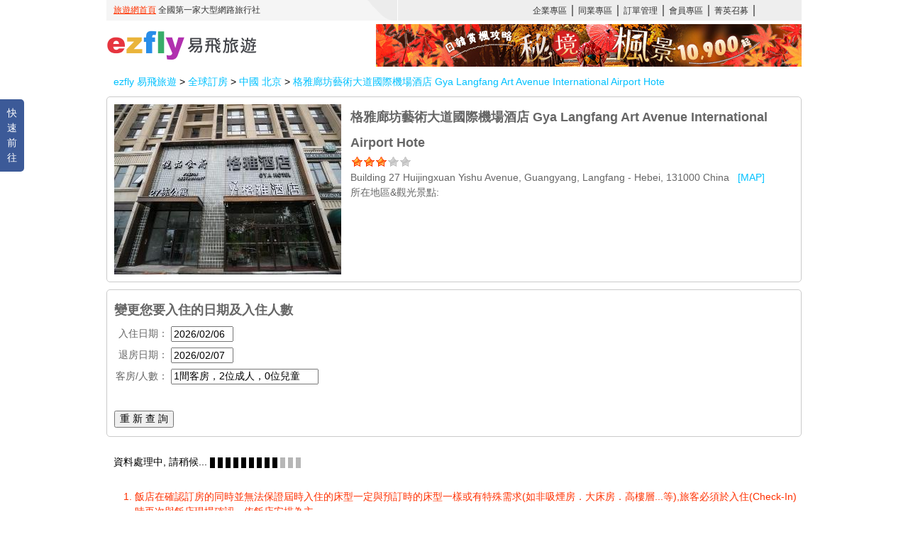

--- FILE ---
content_type: text/html; charset=utf-8
request_url: https://ea.ezfly.com/ProdWHTL2/Hotel/429780
body_size: 13338
content:
<!DOCTYPE html>

<html lang='zh_TW' prefix="og: http://ogp.me/ns#">
<head>
    <meta charset="utf-8"/>
    <meta name="viewport" content="width=device-width" />
    <title>格雅廊坊藝術大道國際機場酒店 Gya Langfang Art Avenue International Airport Hote - ezfly易飛旅遊</title>
    
    <meta name="description" content="提供您 格雅廊坊藝術大道國際機場酒店 Gya Langfang Art Avenue International Airport Hote 飯店住宿，即時房價房況查詢、飯店預訂，立即確認訂房結果。 ezfly易飛旅遊訂房中心"/>
    <meta name="keywords" content="格雅廊坊藝術大道國際機場酒店 Gya Langfang Art Avenue International Airport Hote, 北京, 飯店, 酒店, 訂房, 住宿"/>
    <meta name="ezfs" content=".35" />
    <meta property="og:title" content="格雅廊坊藝術大道國際機場酒店 Gya Langfang Art Avenue International Airport Hote"/>
    <meta property="og:description" content="提供您 格雅廊坊藝術大道國際機場酒店 Gya Langfang Art Avenue International Airport Hote 飯店住宿，即時房價房況查詢、飯店預訂，立即確認訂房結果。 ezfly易飛旅遊訂房中心"/>
    <meta property="og:type" content="website" />
    <meta property="og:url" content="https://ea.ezfly.com/ProdWHTL2/Hotel/429780"/>
    <meta property="og:image" content="https://photos.hotelbeds.com/giata/71/716531/716531a_hb_a_005.jpg"/>
    <meta property="og:site_name" content="ezfly易飛旅遊" />
    <link rel="canonical" href="https://ea.ezfly.com/ProdWHTL2/Hotel/429780" />

    
    <meta http-equiv="pragma" content="no-cache"/>
    <meta http-equiv="cache-control" content="no-cache"/>
    <meta http-equiv="expires" content="-1"/>
    <link rel="shortcut icon" href="https://img.ezfly.com/ims/I000/014/702.gif" />
    <link rel="alternate" hreflang="x" />

    <link href="/ProdWHTL2/css/jquery-ui/jquery-ui.min.css" rel="stylesheet" type="text/css" />    
    <link href="/ProdWHTL2/js/fancybox/jquery.fancybox.css" media="screen" rel="stylesheet" type="text/css" />   
    <link href="/ProdWHTL2/css/common.css" rel="stylesheet" type="text/css" />
    <link href="/ProdWHTL2/css/whtl.css?2016092601" rel="stylesheet" type="text/css" />

    <!--[if lte IE 9]>
        <link href="/ProdWHTL2/css/ie6_9.css" media="screen" rel="stylesheet" type="text/css" />
        <script src="//html5shim.googlecode.com/svn/trunk/html5.js"></script>
    <![endif]-->
        

    <script type="text/javascript" src="https://code.jquery.com/jquery-3.7.1.min.js" integrity="sha256-/JqT3SQfawRcv/BIHPThkBvs0OEvtFFmqPF/lYI/Cxo=" crossorigin="anonymous"></script>


    <script type="text/javascript">
        var _root_path = '/ProdWHTL2/';
    </script>

    <script type="text/javascript">
        (function (i, s, o, g, r, a, m) {
            i['GoogleAnalyticsObject'] = r; i[r] = i[r] || function () {
                (i[r].q = i[r].q || []).push(arguments)
            }, i[r].l = 1 * new Date(); a = s.createElement(o),
      m = s.getElementsByTagName(o)[0]; a.async = 1; a.src = g; m.parentNode.insertBefore(a, m)
        })(window, document, 'script', '//www.google-analytics.com/analytics.js', 'ga');
    </script>

    
    <link href="/ProdWHTL2/css/hotel.css?2022102701" rel="stylesheet" type="text/css" />
    <link href="/ProdWHTL2/js/jquery.qtip/jquery.qtip.min.css" rel="stylesheet" type="text/css" />
    <script type="application/ld+json">
    {
      "@context": "http://schema.org",
      "@type": "WebPage",
      "breadcrumb": {
		"@type": "BreadcrumbList",
		"itemListElement":[
          {
            "@type": "ListItem",
            "position": 1,
            "item":{
              "@id": "//www.ezfly.com.tw",
              "name": "首頁"
            }
          },
          {
            "@type": "ListItem",
            "position": 2,
            "item":{
              "@id": "//hotel.ezfly.com/whtl",
              "name": "國外訂房"
            }
          },
          {
            "@type": "ListItem",
            "position": 3,
            "item":{
              "@id": "//ea.ezfly.com/ProdWHTL2/Search/CN-BJS",
              "name": "中國 北京"
            }
          },
          {
            "@type": "ListItem",
            "position": 4,
            "item":{
              "@id": "https://ea.ezfly.com/ProdWHTL2/Hotel/429780",
              "name": "格雅廊坊藝術大道國際機場酒店 Gya Langfang Art Avenue International Airport Hote"
            }
          }
        ]
      },
      "mainEntity":{
        "@type": "Hotel",
        "name": "格雅廊坊藝術大道國際機場酒店 Gya Langfang Art Avenue International Airport Hote",
        "image": "https://photos.hotelbeds.com/giata/71/716531/716531a_hb_a_005.jpg",
        "branchCode": "429780",
        "address": "Building 27 Huijingxuan Yishu Avenue, Guangyang, Langfang - Hebei, 131000 China",
        "url": "https://ea.ezfly.com/ProdWHTL2/Hotel/429780"
      }
    }
    </script>


    <!-- Google Tag Manager -->
    <script>    
        (function (w, d, s, l, i) {
            w[l] = w[l] || [];
            w[l].push({ 'gtm.start': new Date().getTime(), event: 'gtm.js' });
            var f = d.getElementsByTagName(s)[0], j = d.createElement(s), dl = l != 'dataLayer' ? '&l=' + l : '';
            j.async = true;
            j.src = 'https://www.googletagmanager.com/gtm.js?id=' + i + dl; 
            f.parentNode.insertBefore(j, f);
        })(window, document, 'script', 'dataLayer', 'GTM-WVJCRC');</script>
    <!-- End Google Tag Manager -->

</head>
<body>   
<!-- Google Tag Manager (noscript) -->
<noscript><iframe src="https://www.googletagmanager.com/ns.html?id=GTM-WVJCRC" height="0" width="0" style="display:none;visibility:hidden"></iframe></noscript>
<!-- End Google Tag Manager (noscript) -->

    <div id="mst-header">
        <iframe src="https://www.ezfly.com/header.html" width="980" height="94" scrolling="no" frameborder="0"></iframe>
    </div>
    <div id="mst-content">
        
    <!-- 
    EZFLY / 
    -->
<div id="crumb">
    <a href="https://www.ezfly.com">ezfly 易飛旅遊</a> > <a href="https://hotel.ezfly.com/whtl">
        全球訂房</a> > <a href="/ProdWHTL2/Search/CN-BJS">
            中國 北京 </a>> <a href="/ProdWHTL2/Hotel/429780">
                格雅廊坊藝術大道國際機場酒店 Gya Langfang Art Avenue International Airport Hote </a>
</div>
<div id="side-panel">
    <div id="quick-nav">
        快速前往</div>
    <div id="nav-panel">
        <ul>
            <li data-tag="mst-header">飯店簡介</li>
            <li data-tag="search">客房選擇</li>
            <li data-tag="photos">飯店照片</li>
            <li data-tag="hotel-info">飯店介紹</li>
            <li data-tag="close">關閉選單</li>
        </ul>
    </div>
</div>
<div id="main" data-hotel="WHTL000429780" data-name="格雅廊坊藝術大道國際機場酒店 Gya Langfang Art Avenue International Airport Hote" data-sales="0" >
    <div id="main-photo">
        <img src="https://photos.hotelbeds.com/giata/71/716531/716531a_hb_a_005.jpg" alt="格雅廊坊藝術大道國際機場酒店 Gya Langfang Art Avenue International Airport Hote" onerror="this.onerror=null; this.src='https://img.ezfly.com/ims/I000/076/949.jpg';" /></div>
    <div id="intro">
        <h1>格雅廊坊藝術大道國際機場酒店 Gya Langfang Art Avenue International Airport Hote</h1>
        <div>
            <span class="star30"></span>
            <br />
            Building 27 Huijingxuan Yishu Avenue, Guangyang, Langfang - Hebei, 131000 China &nbsp; <a href="http://maps.google.com/maps?f=q&hl=zh-TW&geocode=&q=Building 27 Huijingxuan Yishu Avenue, Guangyang, Langfang - Hebei, 131000 China" target="_blank">
                [MAP]</a><br />
            所在地區&觀光景點:
            <div class="ellipsis">
            </div>
        </div>
    </div>
</div>
<div id="search" 
     data-room="2-0-0-0" 
     data-checkin="2026/02/06"
     data-duration="1"
     data-admin="">
    <div class="title">
        變更您要入住的日期及入住人數</div>
    <label>
        入住日期：</label>
    <input id="checkin" type="text" class="w80" readonly />
    
    <br />
    <label>
        退房日期：</label>
    <input id="checkout" type="text" class="w80" readonly />
    <br />
    <div>
        <label>
            客房/人數：</label>
        <input type="text" id="room-qtyinput" class="w200" value="" readonly />
    </div>
    <div id="popover-roomqty" class="hide" tabindex="0" style="outline: 0;">
        <div class="pop-content">
            <div class="float_left w230" style="margin-bottom: 20px;">
                <label>
                    客房數量：</label>
                <select id="room-qty" class="w100">
                        <option value="1">1 間 客房</option>
                        <option value="2">2 間 客房</option>
                        <option value="3">3 間 客房</option>
                        <option value="4">4 間 客房</option>
                </select>
            </div>
            <div id="search-room" class="clear">
            </div>
            <div style="text-align: center;">
                <button id="btnRoomQty" class='wh-btn'>
                    <span>完成</span><br />
                    <span id="RoomQtyCount"></span>
                </button>
            </div>
        </div>
    </div>
    <br />
    <button id="SearchRoom">
        重 新 查 詢
    </button>
</div>
<div id="loading">
    資料處理中, 請稍候...
    <img src="/ProdWHTL2/images/ajax-loader.gif" /></div>
<div id="rooms">
</div>
<div class="warn mb10">
    <ol>
        <li>飯店在確認訂房的同時並無法保證屆時入住的床型一定與預訂時的床型一樣或有特殊需求(如非吸煙房．大床房．高樓層...等),旅客必須於入住(Check-In)時再次與飯店現場確認，依飯店安排為主。</li>
        <li>本公司網站上圖片為飯店提供參考圖,如有變動恕不另行通知,以飯店(民宿)實際狀況為主.</li>
        <li>訂購韓國飯店，入住代表人需為19歲以上。</li>
    </ol>
</div>
    <div id="photos">
            <div class="photo">
                <img src="https://photos.hotelbeds.com/giata/71/716531/716531a_hb_a_005.jpg"/><br /></div>
            <div class="photo">
                <img src="https://photos.hotelbeds.com/giata/71/716531/716531a_hb_a_005.jpg" alt="整體概覽"/><br />整體概覽</div>
            <div class="photo">
                <img src="https://photos.hotelbeds.com/giata/71/716531/716531a_hb_a_001.jpg" alt="整體概覽"/><br />整體概覽</div>
            <div class="photo">
                <img src="https://photos.hotelbeds.com/giata/71/716531/716531a_hb_a_002.jpg" alt="整體概覽"/><br />整體概覽</div>
            <div class="photo">
                <img src="https://photos.hotelbeds.com/giata/71/716531/716531a_hb_a_003.jpg" alt="整體概覽"/><br />整體概覽</div>
            <div class="photo">
                <img src="https://photos.hotelbeds.com/giata/71/716531/716531a_hb_a_004.jpg" alt="整體概覽"/><br />整體概覽</div>
    </div>
<div id="hotel-info">
    <div class="title">
        飯店詳情說明</div>
    該酒店，精緻巧妙，坐落於Guangyang。<br/>飯店類型:3星酒店
</div>
<div id="reservation">
    <span id="resv-note">&nbsp;</span>
    <button id="resv-btn">
        訂 房 >>
    </button>
</div>

    </div>        
    <div id="mst-footer" style="clear:both;">
        <iframe src="https://www.ezfly.com/footer-event.html" width="980" height="294" scrolling="no" frameborder="0"></iframe>
    </div>

<script src="https://code.jquery.com/ui/1.13.1/jquery-ui.min.js" integrity="sha256-eTyxS0rkjpLEo16uXTS0uVCS4815lc40K2iVpWDvdSY=" crossorigin="anonymous"></script>

<script type="text/javascript" src="/ProdWHTL2/js/common.js"></script>
<script type="text/javascript" src="/ProdWHTL2/js/datepicker-zh-TW.js"></script>
<script type="text/javascript" src="/ProdWHTL2/js/fancybox/jquery.fancybox.pack.js"></script>


    <script type="text/javascript" src="/ProdWHTL2/js/jquery.cookie.js"></script>
    <script type="text/javascript" src="/ProdWHTL2/js/jquery.dotdotdot.min.js"></script>
    <script type="text/javascript" src="/ProdWHTL2/js/jquery.qtip/jquery.qtip.min.js"></script>
    <script type="text/javascript">
        var checkin_init = "+2d";
    </script>
    <script type="text/javascript" src="/ProdWHTL2/js/visited.js"></script>
    <script type="text/javascript" src="/ProdWHTL2/js/hotel.js?t=2023101601"></script>
    <script type="text/javascript">
        $(function () {
            saveVisited("429780", "格雅廊坊藝術大道國際機場酒店 Gya Langfang Art Avenue International Airport Hote", "3", "https://photos.hotelbeds.com/giata/71/716531/716531a_hb_a_005.jpg");
        });
    </script>
    <script type="text/javascript" src="https://ea.ezfly.com/banner/channel.js"></script>


</body>
</html>


--- FILE ---
content_type: text/html
request_url: https://www.ezfly.com/footer-event.html
body_size: 2266
content:
<html>

<head>

  <meta http-equiv="Content-Type" content="text/html; charset=UTF-8">
  <link href="//www.ezfly.com/css/site.css" rel="stylesheet" type="text/css">
  <link href="https://fonts.googleapis.com/icon?family=Material+Icons" rel="stylesheet" type="text/css" />
  <title>footer</title>
  <style>
    .iframe-footer-wrap {
      font-size: 12px;
      color: #666;
      border-top: 1px solid #e0e0e0;
      font-family: "Roboto", "Noto Sans TC", "微軟正黑體", "Microsoft JhengHei", "文泉驛正黑", "WenQuanYi Zen Hei", "儷黑 Pro", "LiHei Pro", sans-serif;
    }

    .iframe-footer-wrap a {
      color: inherit;
      text-decoration: none;
    }

    .iframe-footer-wrap i {
      font-size: 14px;
      vertical-align: middle;
    }

    .iframe-footer-wrap td {
      padding: 4px 8px;
      vertical-align: top;
    }

    .iframe-footer-wrap dl {
      margin: 0;
    }

    .iframe-footer-wrap dt {
      padding-bottom: 1px;
      font-weight: bold;
      color: #212121;
    }

    .iframe-footer-wrap dd {
      /* padding-bottom: 1px; */
      margin-left: 0;
    }

    .iframe-footer-wrap dd+dt {
      margin-top: 4px;
    }

    .iframe-footer-copyright {
      padding: 8px !important;
      text-align: center;
      border-top: 1px solid #e0e0e0;
    }
  </style>
</head>

<body style="background-color: #fff; margin: 0; padding: 0;">
  <table width="100%" class="iframe-footer-wrap">
    <tr>
      <td width="22%">
        <a href="https://www.ezfly.com/" target="_blank">
          <img style="display: block; width: 158px; height: auto; margin-bottom: .5em;"
            src="https://www.ezfly.com/assets/images/ezfly-logo-travel.svg">
        </a>
        <dl>
          <dt>易飛網國際旅行社股份有限公司</dt>
          <dd>綜合旅行社‧交觀綜字第 2149 號</dd>
          <dd>旅行社品保協會品保字第北 1997 號</dd>
          <dd>代表人：周昀生　　聯絡人：郭晶</dd>
          <dt style="margin-bottom: 8px;">商店憑證</dt>
          <dd>
            <a href="http://www.travel.org.tw/consumer2.aspx?item_id=4&class_db_id=46&t=1&c=%E6%98%93%E9%A3%9B%E7%B6%B2#"
              target="_blank">
              <img src="https://www.ezfly.com/assets/images/tqaa.png" style="height: 36px;"></a>&nbsp;
            <a href="https://ssl2.twca.com.tw/NCWebSSL/cert.htm?sn=95584992868777638664388838805374994095&v=1"
              target="_blank">
              <img src="https://www.ezfly.com/assets/images/twca.png" style="height: 36px;"></a>&nbsp;
            <a href="http://www.tata.org.tw/news/index.jsp" target="_blank">
              <img src="https://www.ezfly.com/assets/images/tata.png" style="height: 36px;"></a>
          </dd>
        </dl>
      </td>
      <td width="25%">
        <dl>
          <dt>總公司 營業時間</dt>
          <dd>平日 AM 09:00~ PM 20:00</dd>
          <dd>假日 AM 09:00~ PM 18:00(全年無休)</dd>

          <dt>分公司 營業時間</dt>
          <dd>平日 AM 09:00~ PM 18:00</dd>
          <dt>台北總公司</dt>
          <dd>台北市中正區衡陽路 51 號 2樓之 1</dd>
          <dd><a href="tel:+886-2-7725-0800">(02) 7725-0800</a></dd>
          <dd>國外旅遊「轉4」│ 國外機票/票券「轉5」</dd>
          <dd>國內旅遊「轉6」│ 旅遊同業「轉7」</dd>

          <dt>北桃園分公司</dt>
          <dd>桃園市桃園區新埔六街57號(桃園藝文特區)</dd>
          <dd><a href="tel:+886-3-360-6152">(03) 360-6152</a></dd>




        </dl>
      </td>
      <td width="23%">
        <dl>
          <dt>桃園分公司</dt>
          <dd>桃園市中壢區中豐路289號B1</dd>
          <dd>(桃園捷運 A22站 一號出口)</dd>
          <dd><a href="tel:+886-3-426-1399">(03) 426-1399</a></dd>

          <dt>台中分公司</dt>
          <dd>台中市北區文心路四段 198-3 號</dd>
          <dd>客服 <a href="tel:+886-4-2296-7788">(04) 2296-7788</a></dd>
          <dd>旅遊同業 <a href="tel:+886-4-3704-7721">(04) 3704-7721</a> </dd>

          <dt>高雄分公司</dt>
          <dd>高雄市前鎮區中山二路91號17樓之6</dd>
          <dd><a href="tel:+886-7-331-3389">(07) 331-3389</a></dd>

          <dt>金門分公司</dt>
          <dd>金門縣金湖鎮尚義機場2號</dd>
          <dd><a href="tel:+886-82-372-121">(082) 372-121</a></dd>


        </dl>

      </td>
      <td width="30%">
        <dl>


          <dt>越捷航空總代理</dt>
          <dd>台北｜(02) 7726-0088｜平日 09:00–19:00</dd>
          <dd>台中｜(04) 2296-7053｜平日 09:00–18:00</dd>
          <dd>高雄｜(07) 536-0220｜平日 09:00–18:00</dd>

          <dt>關於我們</dt>
          <dd>
            <a href="https://www.ezfly.com/info/" target="_blank" style="display: inline-block;">關於易飛網</a>&nbsp;&nbsp;
            <a href="https://www.ezfly.com/info/investors/boardofdirectors.html" target="_blank"
              style="display: inline-block;">公司治理專區</a>&nbsp;&nbsp;
            <a href="https://www.ezfly.com/info/stakeholder/index.html" target="_blank"
              style="display: inline-block;">利害關係人</a>&nbsp;&nbsp;
            <a href="https://www.ezfly.com/info/csr.html" target="_blank"
              style="display: inline-block;">企業社會責任專區</a>&nbsp;&nbsp;
            <a href="https://www.ezfly.com/info/security.html" target="_blank" style="display: inline-block;">交易安全</a>
          </dd>

          <dt>相關服務</dt>
          <dd>
            <a href="https://www.ezfly.com/contact/" target="_blank" style="display: inline-block;"><i
                class="material-icons">phone</i> 客服資訊</a>&nbsp;&nbsp;
            <a href="mailto:ezflyservice@ezfly.com" style="display: inline-block;"><i class="material-icons">email</i>
              意見信箱</a>&nbsp;&nbsp;
            <a href="mailto:VJGSA01@ezfly.com" style="display: inline-block;"><i class="material-icons">email</i>
              越捷航空服務信箱</a>
          </dd>
        </dl>
      </td>
    </tr>
    <tr>
      <td colspan="4" class="iframe-footer-copyright">
        Copyright © 2025 ezfly International Travel Agent Co., Ltd. All Rights Reserved
      </td>
    </tr>
  </table>

</body>

</html>

--- FILE ---
content_type: application/javascript
request_url: https://ea.ezfly.com/banner/channel.js
body_size: 2041
content:
var _ezflyChannel = {
    executed: false,
    setChannel: function () {       
        let _this = this;
        if (_this.executed)
            return;
        
        let Cid = _this.getParam("cid");

        if (Cid === "")
            return;

        let url = "https://ea.ezfly.com/banner/api/channel/" + Cid;

        let _params = [];

        let tag = _this.getParam('tag');
        let tag1 = _this.getParam('tag1');
        let tag2 = _this.getParam('tag2');
        let tag3 = _this.getParam('tag3');

        if (tag.trim().length > 0)
            _params.push("tag=" + tag);
        if (tag1.trim().length > 0)
            _params.push("tag1=" + tag1);
        if (tag2.trim().length > 0)
            _params.push("tag2=" + tag2);
        if (tag3.trim().length > 0)
            _params.push("tag3=" + tag3);

        if (_params.length > 0)
            url += "?" + _params.join("&");
        
        $.ajax({
            url: url,
            success: function (result) {                
                if (result.Success) {
                    _this.setCookie("ezf_channel", result.Data, 8);
                }
            },            
            dataType: "json"
        });
        this.executed = true;
    },
    getParam: function (name) {
        name = name.replace(/[\[]/, '\\[').replace(/[\]]/, '\\]');
        var regex = new RegExp('[\\?&]' + name + '=([^&#]*)', 'i');
        var results = regex.exec(location.search);
        return results === null ? '' : decodeURIComponent(results[1].replace(/\+/g, ' '));
    },
    setCookie: function (name, value, hours) {
        var expires = "";
        if (hours) {
            var date = new Date();
            date.setTime(date.getTime() + (hours * 60 * 60 * 1000));
            expires = "; expires=" + date.toUTCString();
        }
        document.cookie = name + "=" + (value || "") + expires + ";domain=.ezfly.com;path=/";
    }
};


$(function () {
    _ezflyChannel.setChannel();
});

--- FILE ---
content_type: application/javascript
request_url: https://ea.ezfly.com/ProdWHTL2/js/hotel.js?t=2023101601
body_size: 25412
content:
var RoomList = [];              // 查詢出來的房型列表 (有階層 group > room)
var ResvRoom = [];              // 選購的房間
var RoomNonRefoundCount = 0;    // 已選購的不可取消房間數量
var RoomCount = 0;              // 己選購的房間數量
var RoomTotalPrice = 0;         // 己選購的房間總金額
var MaxShowRoom = 5;            // 每一個房型群組, 最多顯示多少房型

var HidCheckIn = "";


$(function () {

    InitDatas();
    BindEvents();
    InitPopHot();

    // 1 秒後啟動查詢房價
    setTimeout(function () {
        SearchRoom();
    }, 1000);
});


function InitDatas() {

    var Rooms = $("#search").data("room").split(';');
    for (i = 1; i <= Rooms.length; i++) {
        if (Rooms[i - 1].length > 0)
            $("#search-room").append(AddRoom(i, Rooms[i - 1]));
    }
    $("#room-qty").val($("#search-room [id^=room]").length);

    $("#checkin").val($("#search").data("checkin"));
    HidCheckIn = $("#checkin").val();


    SetCheckOutDate($("#search").data("checkin"), $("#search").data("duration"), "checkout");

    SetRoomQtyCount();
}

function BindEvents() {
    // 入住日
    $('#checkin').datepicker({
        changeMonth: true,
        changeYear: true,
        minDate: checkin_init,
        onSelect: function (dateStr) {
            var date = new Date(dateStr);
            date.setDate(date.getDate() + 1);
            $('#checkout').datepicker("option", { minDate: date });
        }
    });

    //退房日
    var date = new Date($("#search").data("checkin"));
    date.setDate(date.getDate() + 1);
    $('#checkout').datepicker({
        changeMonth: true,
        changeYear: true,
        minDate: date
    });

    //變更房間數量
    $("#room-qty").change(function () {
        ChangeRoomQty();
    });

    //查詢房間
    $("#SearchRoom").click(function () {
        SearchRoom();
    });

    // 設定快速前往
    var w = $("#nav-panel").width();
    $("#nav-panel").css("height", ($(window).height() - 20) + "px"); //將區塊自動撐滿畫面高度
    function hide_nav() {        
        $("#side-panel").animate({ left: "-" + w + "px" }, 500, "swing");
    }

    function show_nav() {        
        if ($("#side-panel").css("left") == "-" + w + "px") {
            $("#side-panel").animate({ left: "0px" }, 500, "swing");
        }
    };

    $("#quick-nav").click(function () { //點擊時
        show_nav();
    });

    $("#quick-nav").mouseover(function () { //滑鼠滑入時
        show_nav();
    });

    $("#nav-panel").mouseleave(function () {//滑鼠離開後
        hide_nav();
    });


    $("#nav-panel li").click(function () { //點擊項目
        var tag = $(this).data("tag");

        if (tag !== "close") {
            if ($("#" + tag).exists()) {
                $('html, body').animate({
                    scrollTop: $("#" + tag).offset().top
                }, 100);
            }
        }
        hide_nav();
    });

    //客房/人數資料設定
    $("#popover-roomqty").on("change", "select", SetRoomQtyCount);

    // 客房/人數設定完成按鈕
    $("#btnRoomQty").click(function () {
        $("#popover-roomqty").hide();
        SetRoomQtyCount();
    });

}

function InitPopHot() {

    $("#room-qtyinput").on("keyup paste focus", function (event) {
        $("#popover-roomqty").show();
        $("#popover-roomqty").focus();
    });

    $("#popover-roomqty").focusout(function (e) {
        if (this.contains(e.relatedTarget)) {
            return;
        }
        $("#popover-roomqty").hide();
        SetRoomQtyCount();
    });

}

function ClearResvRooms() {
    // reset count
    ResvRoom = [];
    RoomNonRefoundCount = 0;
    RoomCount = 0;
    RoomTotalPrice = 0;

    $("#reservation").hide();
}

function ReCountRooms() {

    ClearResvRooms();

    // 掃全部的 selecter , 統計有多間房
    $("#rooms select").each(function () {
        var price = parseInt($(this).data("price"));
        var selRoom = parseInt($(this).val());
        var nonref = $(this).data("nonrefound");

        if (nonref == "1") {
            RoomNonRefoundCount = RoomNonRefoundCount + selRoom;
        }
        RoomCount = RoomCount + selRoom;
        RoomTotalPrice = RoomTotalPrice + selRoom * price;

        var gid = parseInt($(this).data("gid"));
        var rid = parseInt($(this).data("rid"));
        if (selRoom > 0) {
            var cond = RoomList[gid].RoomCond;
            var room = RoomList[gid].lstRooms[rid];
            //room.RoomNote = "";
            var item = { cond: cond, room: room, qty: selRoom };
            ResvRoom.push(item);
        }
    });

    if (RoomCount > 0) {
        $("#resv-note").html("您己選購 " + RoomCount + " 間房, 總金額 " + addCommas(RoomTotalPrice) + " 元");
        $("#reservation").show();
    }
    else {
        $("#reservation").hide();
    }
}


function BindEventAfterAjax() {

    $("#rooms select").change(function () {
        // 檢查數量
        var selRoom = parseInt($(this).val());
        var nonref = $(this).data("nonrefound");

        if (selRoom + RoomCount > 4){
            alert("一次最多只可選購 4 間房間");
            $(this).val(0);
            return false;
        }

        if (nonref == "1" && (selRoom + RoomNonRefoundCount > 1)){
            alert("不可取消的房型一次最多只可選購 1 間房間");
            $(this).val(0);
            return false;
        }

        // 重算數量
        ReCountRooms();
    });

    $(".room-group a.pop").fancybox({
        maxWidth: 660,
        maxHeight: 260,
        fitToView: false,
        width: '70%',
        height: '70%',
        autoSize: false,
        closeClick: false,
        openEffect: 'none',
        closeEffect: 'none'
    });

    setTimeout(function () {
        $('span.price').each(function () {
            if ($(this).data("tip")) {                
                $(this).qtip({
                    content: {
                        text: $("#daily_" + $(this).data("tip")),
                        title: "<b>每房每晚房價</b>",
                        button: 'Close'
                    },
                    show: {
                        event: "click, mouseover",
                        solo: true
                    },
                    hide: {
                        event: 'unfocus'
                    },
                    style: { classes: 'qtip-bootstrap' },
                    position: { my: 'top right' }
                });
            }
        });

        $('span.room-info').each(function () {
            if ($(this).data("tip")) {
                $(this).qtip({
                    content: {
                        text: $("#roomdesc_" + $(this).data("tip")),
                        title: $(this).data("name"),
                        button: 'Close'
                    },
                    position: {
                        my: 'top left',  
                        at: 'bottom left'
                    },
                    show: {
                        event: "click",
                        solo: true
                    },
                    hide: {
                        event: 'unfocus'
                    },
                    style: { classes: 'qtip-bootstrap' }
                });
            }
        });

        $(".ellipsis").each(function () {
            $(this).append('<br/><a href="#" class="toggle"><span class="open">[ + ] 查看更多 </span><span class="close">[ - ] 顯示較少 </span></a>');
            MakeEllipsis($(this));
        });


    }, 10);


    $("#resv-btn").click(function () {
        var goto = _root_path + "Reservation";

        var sales = "";
        var order = "";
        var promo = "";

        var checkin = new Date($('#checkin').val());
        var checkout = new Date($('#checkout').val());
        var duration = parseInt(Math.abs(checkout - checkin) / 1000 / 60 / 60 / 24);

        if ($("#SalesNo").exists())
            sales = $("#SalesNo").val();

        if ($("#OrderNo").exists())
            order = $("#OrderNo").val();

        if ($("#promo pre").exists())
            promo = $("#promo pre").html();

        post_to_url(goto, {
            "HotelNo": $("#main").data("hotel"),
            "HotelName": $("#main").data("name"),
            "Promo": promo,
            "CheckIn": HidCheckIn,
            "Duration": duration,
            "Rooms": JSON.stringify(ResvRoom),
            "s": sales,
            "o": order
            }, "_top");

        return false;
    });


}

// 設定 注意事項的收合
function createDots(obj) {
    obj.dotdotdot({
        wrap: 'word',
        after: 'a.toggle',
        fallbackToLetter: true,
        height: 140
    });
}
function destroyDots(obj) {
    obj.trigger('destroy');
}

function MakeEllipsis($dot) {

    createDots($dot);

    $dot.on(
		'click',
		'a.toggle',
		function () {
			$dot.toggleClass('opened');

			if ($dot.hasClass('opened')) {
				destroyDots($dot);
			} else {
				createDots($dot);
			}
			return false;
		}
	);    
}

// 設定房間
function AddRoom(id, data) {
    var d = data.split('-');
    var AdultQty = 2;
    var ChildQty = 0;
    var Age1 = 0;
    var Age2 = 0;

    if (d.length > 0)
        AdultQty = parseInt(d[0], 10);
    if (d.length > 1)
        ChildQty = parseInt(d[1], 10);
    if (d.length > 2)
        Age1 = parseInt(d[2], 10);
    if (d.length > 3)
        Age2 = parseInt(d[3], 10);

    // 組出 html
    var code = "";

    code = code + "<div id=\"room" + id + "\" ><label>客房 " + id + "</label> ";
    code = code + AddAdult(AdultQty);
    code = code + AddChild(id, ChildQty);
    if (ChildQty > 0)
        code = code + AddAge(1, Age1);
    if (ChildQty > 1)
        code = code + AddAge(2, Age2);
    code = code + "</div>";

    return code;
}

// 成人數
function AddAdult(qty) {
    var code = "";

    code = code + "<select class=\"adult-qty\">";

    for (var i = 1; i <= 8; i++) {
        var sel = (qty == i) ? "selected" : " ";
        code = code + "<option value=\"" + i + "\" " + sel + " > 成人(18+): " + i + "人</option>";
    }

    code = code + "</select>";

    return code;
}

// 兒童數
function AddChild(id, qty) {
    var code = "";

    code = code + "<select class=\"child-qty\" onchange=\"ChangeChildQty('" + id + "', this)\">";

    for (var i = 0; i <= 2; i++) {
        var sel = (qty == i) ? "selected" : " ";
        code = code + "<option value=\"" + i + "\" " + sel + " > 兒童(0-17): " + i + "人</option>";
    }

    code = code + "</select>";
    return code;
}

// 兒童年齡
function AddAge(id, age) {
    var code = "";

    code = code + "<select class=\"child-age-" + id + "\">";

    for (var i = 0; i <= 17; i++) {
        var sel = (age == i) ? "selected" : " ";
        code = code + "<option value=\"" + i + "\" " + sel + " > 兒童" + id + ": "+ i + "歲</option>";
    }

    code = code + "</select>";
    return code;
}

// 變更房間數量
function ChangeRoomQty() {

    //取出房間數量
    var RoomCount = parseInt($("#room-qty").val(), 10);
    var MaxRoom = $("#search-room [id^=room]").length;

    if (MaxRoom < RoomCount) {
        var roomcode;
        for (i = MaxRoom + 1; i <= RoomCount; i++) {
            $("#search-room").append(AddRoom(i, "2"));    // 加一間房, 成人2人,無兒童            
        }
    }
    else if (MaxRoom > RoomCount) {
        for (i = RoomCount + 1; i <= MaxRoom; i++) {
            $("#search-room #room" + i).remove();
        }
    }
}

// 變更兒童數量
function ChangeChildQty(d, o) {
    var id = $.trim(d);

    //有幾個兒童
    var ChildCount = parseInt($(o).parent().find(".child-qty").val(), 10);
    var code = "";

    if (ChildCount == 0) {
        // 刪除全部兒童的設定
        $(o).parent().find(".child-age-1").remove();
        $(o).parent().find(".child-age-2").remove();
    }
    else if (ChildCount == 1) {

        if ($(".child-age-2", $(o).parent()).length > 0) {
            $(".child-age-2", $(o).parent()).remove();
        }
        if ($(".child-age-1", $(o).parent()).length <= 0) {
            $(o).parent().append(AddAge(1, "0"));
        }

    }
    else if (ChildCount == 2) {
        if ($(".child-age-1", $(o).parent()).length <= 0) {
            $(o).parent().append(AddAge(1, "0"));
        }
        if ($(".child-age-2", $(o).parent()).length <= 0) {
            $(o).parent().append(AddAge(2, "0"));
        }
    }
}



// 設定退房日
function SetCheckOutDate(src, add, target) {
    if (src && add && target) {
        var duration = parseInt(add);
        var date = $.datepicker.parseDate('yy/mm/dd', src);
        date.setDate(date.getDate() + duration);
        $("#" + target).val($.datepicker.formatDate('yy/mm/dd', date));
    }
}

//設定客房/人數資訊
function SetRoomQtyCount() {
    var adultSum = 0;
    var childSum = 0;
    var roomSum = 0;
    $("#search-room [id^=room]").each(function (idx, item) {
        var adult = parseInt($(this).find(".adult-qty").first().val());
        var child = parseInt($(this).find(".child-qty").first().val());

        adultSum += adult;
        childSum += child;
        roomSum++;
    });

    $("#room-qtyinput").val(roomSum + "間客房，" + adultSum + "位成人，" + childSum + "位兒童");
    $("#RoomQtyCount").text(roomSum + "間客房，" + adultSum + "位成人，" + childSum + "位兒童");
}

//取出房型的設定
function GetRoomCond() {
    var cond = "";
    $("#search-room [id^=room]").each(function (idx, item) {
        var adult = $(this).find(".adult-qty").first().val();
        var child = $(this).find(".child-qty").first().val();

        cond = cond + adult + "-" + child;

        if ($(this).find(".child-age-1").exists()) {
            cond = cond + "-" + $(this).find(".child-age-1").first().val();
        }
        else {
            cond = cond + "-0";
        }

        if ($(this).find(".child-age-2").exists()) {
            cond = cond + "-" + $(this).find(".child-age-2").first().val();
        }
        else {
            cond = cond + "-0";
        }

        cond = cond + ";";
    });

    return cond;
}

//查詢房價及位控
function SearchRoom() {

    ClearResvRooms();

    var HotelNo = $("#main").data("hotel");
    var rooms = GetRoomCond();
    var checkin = $("#checkin").val();

    var datecheckin = new Date($('#checkin').val());
    var datecheckout = new Date($('#checkout').val());
    var duration = parseInt(Math.abs(datecheckout - datecheckin) / 1000 / 60 / 60 / 24);

    HidCheckIn = checkin;

    console.log("call Data/RoomsFullGroup");

    $.ajax({
        url: _root_path + "Data/RoomsFullGroup",
        data: {
            HotelNo: HotelNo,
            RoomData: rooms,
            CheckIn: checkin,
            Duration: duration,
            Admin: $("#search").data("admin")
        },
        dataType: "jsonp",
        jsonp: "callback",
        type: "POST",
        error: function (xhr, status, error) {
            //alert(errorThrown);
        },
        success: function (data) {
            console.log("data=" + data);
            ShowRooms(data);
            BindEventAfterAjax();
        },
        beforeSend: function () {
            $("#loading").show();
            $("#rooms").hide();
        },
        complete: function () {
            $("#loading").hide();
            $("#rooms").show();
        }
    });
}



function ShowRooms(lstRoomGroup) {

    var html = "";
    var hidhtml = "";
    RoomList = [];
    var checkin = $("#checkin").val();
    var checkout = $("#checkout").val();

    if (lstRoomGroup && lstRoomGroup.length > 0) {

        RoomList = lstRoomGroup;

        hidhtml = "<div id=\"note_nonrefound\"><b>特價飯店，不得退款</b><ul>";
        hidhtml = hidhtml + "<li>此優惠價格不得退款，如果您變更或取消本預訂，我們將無法退回任何款項。</li>";
        hidhtml = hidhtml + "<li>此優惠方案需先全額支付住宿費用後，才能為您進行訂房作業。</li>";
        hidhtml = hidhtml + "<li>若您指定住宿的飯店客滿無法確認，我們將退還您原已支付的全部房費。</li>";
        hidhtml = hidhtml + "</ul></div>";

        $.each(lstRoomGroup, function (gid, group) {

            html = html + "<div class=\"room-group\">";

            html = html + "<div class=\"head\"> " + group.RoomCond.Note + " , 需求 " + group.RoomQty + " 間, " + checkin + " ~ " + checkout + "</div>";

            if (group.lstRooms && group.lstRooms.length > 0) {

                html = html + "<table><tr>";
                html = html + "<th class=\"w15p\">房型</th>";
                html = html + "<th class=\"w15p\">服務</th>";
                html = html + "<th class=\"w45p\">說明</th>";
                html = html + "<th class=\"w15p\">每晚低至</th>";
                html = html + "<th class=\"w10p\">選擇房間數</th></tr>";

                $.each(group.lstRooms, function (rid, room) {
                    var trClass = "";
                    if (rid % 2 !== 0) {
                        trClass = trClass + " alternate";
                    }
                    if (trClass == "") {
                        html = html + "<tr>";
                    }
                    else {
                        html = html + "<tr class=\"" + trClass + "\">";
                    }

                    // 房型
                    var roomName = room.RoomName;
                    if (room.ProjName != "") {
                        roomName = roomName + "_" + room.ProjName;
                    }
                    if (room.BedTypeName != "") {
                        roomName = roomName + " [" + room.BedTypeName + "]";
                    }
                    var roomImage = "";
                    if (room.RoomImage != "") {
                        roomImage = "<img style=\"width:100%;height:90%;\" src=\"" + room.RoomImage + "\" alt=\"" + room.RoomName + "\" onerror=\"this.onerror=null; this.src='https://img.ezfly.com/ims/I000/066/104.jpg';\" />";
                    }
                    html = html + "<td>" + roomImage + "<b>" + roomName + "</b><br/><span data-tip=\"" + gid + "_" + rid + "\" data-name=\"" + room.RoomName + "\" class=\"room-info\">顯示客房資料</span></td>";

                    // 房型說明
                    hidhtml = hidhtml + "<div id=\"roomdesc_" + gid + "_" + rid + "\" >";
                    if (room.RoomDescription === "") {
                        hidhtml = hidhtml + room.RoomName + "&nbsp;&nbsp;&nbsp;&nbsp;&nbsp;&nbsp;";
                    } else {
                        hidhtml = hidhtml + room.RoomDescription;
                    }
                    hidhtml = hidhtml + "</div>";

                    // 服務
                    html = html + "<td>" + room.ServiceInfo + "</td>";


                    // 說明
                    html = html + "<td>";
                    html = html + "<b>房價規定</b>：";
                    if (room.NonRefound == "1") {
                        html = html + "<span class=\"red-box\">不可更改/取消</span> <a class=\"pop\" href=\"#note_nonrefound\" >說明</span></a>";
                    }
                    else if (room.lstCharge[0].UsrChargeAmt == 0) {
                        html = html + "<span class=\"green-box\">免費取消</span>" + JsonDateStr(room.lstCharge[0].UsrToDate) + " 前取消訂房無取消罰金 <a class=\"pop\" href=\"#note_" + gid + "_" + rid + "\" >說明</span></a>";

                        hidhtml = hidhtml + "<div id=\"note_" + gid + "_" + rid + "\" ><ul>";
                        hidhtml = hidhtml + "<li>您可以在 " + JsonDateStr(room.lstCharge[0].UsrToDate) + " 前免費取消訂房。</li>";
                        hidhtml = hidhtml + "<li>如果在期限後變更或取消訂房，可能需要支付費用。</li>";
                        hidhtml = hidhtml + "<li>如果您入住後提前退房或未入住，將不會獲得退款</li>";
                        hidhtml = hidhtml + "</ul></div>";
                    }
                    html = html + "<br />";

                    var note = htmlDecode(room.RoomNote);
                    if (note.length > 0) {
                        html = html + "<div class=\"ellipsis\">" + note + "</div>";
                    }

                    html = html + "</td>";

                    // 房價
                    html = html + "<td class=\"hright\">";

                    if (room.OrgPrice > room.Price) {
                        html = html + "<span class=\"red-box\">折扣價</span>" + room.DiscountNote + "<br/>";
                        html = html + "<span class=\"price\" data-tip=\"" + gid + "_" + rid + "\" >$" + addCommas(room.MinDayPrice) + "</span><br/>";
                        html = html + "<span class=\"orgprice\">" + addCommas(room.MinOrgDayPrice) + "</span><br/>";
                    }
                    else {
                        html = html + "<span class=\"price\" data-tip=\"" + gid + "_" + rid + "\" >$" + addCommas(room.MinDayPrice) + "</span><br/>";
                    }

                    //每房每晚房價                    
                    var dailyhtml = getDailyPrice(room);
                    html = html + "<div class=\"daily\" id=\"daily_" + gid + "_" + rid + "\" >" + dailyhtml + "</div>";

                    html = html + "<div style=\"text-align:left\">價格已包含稅費及服務費</div>";
                    html = html + "<div class=\"provided\">" + room.ProvidedSrc + "</span>";
                    html = html + "</td>";

                    // 選擇房間數
                    html = html + "<td class=\"hright\">";
                    html = html + "<select data-gid=\"" + gid + "\" data-rid=\"" + rid + "\" data-price=\"" + room.Price + "\" data-nonrefound=\"" + room.NonRefound + "\">";
                    html = html + "<option value=\"0\"></option>";
                    for (i = 1; i <= group.RoomQty; i++) {
                        html = html + "<option value=\"" + i + "\"> " + i + " 間</option>";
                    }
                    html = html + "</select>";
                    html = html + "</td>";

                    html = html + "</tr>";


                });
                html = html + "</table>";

//                if (group.lstRooms.length > MaxShowRoom) {
//                    html = html + "<div class=\"foot\"> <a class=\"more_room\"><span class=\"open\"> [ + ] 顯示全部房型</span><span class=\"close\"> [ - ] 顯示較少房型</span></a></div>";
//                }
            }
            else {
                html = html + "<table><tr><td class=\"noroom\">您所設定的房間數量及入住日期, 沒有可供選擇的房間, 請重新查詢適合的房型數量及入住日期.</td></tr></table>";
            }

            html = html + "</div>";
        });

        html = html + "<div class=\"hide\">" + hidhtml + "</div>";
    }

    if (html == "") {
        html = html + "<div class=\"noroom\">您所設定的房間數量及入住日期, 沒有可供選擇的房間, 請重新查詢適合的房型數量及入住日期.</div>";
    }
    
    $("#rooms").html(html);
}

function getDailyPrice(room) {
    var dailyhtml = "<ul>";
    var hasDiscount = room.OrgPrice > room.Price ? true : false;

    $.each(room.lstDailyPrice, function (pid, dp) {
        dailyhtml = dailyhtml + "<li>" + JsonDateStrWeek(dp.Date) + "<br/>" + addCommas(dp.Price);
        if (dp.OrgPrice > dp.Price) {
            dailyhtml = dailyhtml + "<br/><span class=\"orgprice\">" + addCommas(dp.OrgPrice) + "</span>";
        }
        else if (hasDiscount) {
            dailyhtml = dailyhtml + "<br/>&nbsp;";
        }
        dailyhtml = dailyhtml + "</li>";
    });

    // 最後加上總價
    dailyhtml = dailyhtml + "<li>每房總價<br/><span class=\"price\">$" + addCommas(room.Price) + "</span>";
    if (room.OrgPrice > room.Price) {
        dailyhtml = dailyhtml + "<br/><span class=\"orgprice\">" + addCommas(room.OrgPrice) + "</span>";
    }
    dailyhtml = dailyhtml + "</li>";

    dailyhtml = dailyhtml + "</ul>";
    return dailyhtml;
}

function htmlEncode(s) {
    return s.replace(/&/g, '&amp;')
    .replace(/</g, '&lt;')
    .replace(/>/g, '&gt;')
    .replace(/'/g, '&#39;')
    .replace(/"/g, '&#34;');
}

function htmlDecode(str) {
    return str.replace(/&amp;/g, '&')
    .replace(/&lt;/g, '<')
    .replace(/&gt;/g, '>')
    .replace(/&#39;/g, '\'')
    .replace(/&#34;/g, '\"');

}

--- FILE ---
content_type: image/svg+xml
request_url: https://www.ezfly.com/assets/images/ezfly-logo-travel.svg
body_size: 17007
content:
<svg width="153" height="30" viewBox="0 0 153 30" fill="none" xmlns="http://www.w3.org/2000/svg">
<path d="M87.0077 13.4413L88.5375 13.932C88.1334 14.6055 87.662 15.2598 87.1136 15.8755C86.5651 16.4913 85.9975 17.0686 85.3913 17.5882C84.7851 18.1077 84.1694 18.56 83.5536 18.9544L82.322 17.8287C83.2553 17.3284 84.1405 16.6837 84.9776 15.914C85.8146 15.1443 86.4882 14.3168 87.0077 13.4413Z" fill="#424449"/>
<path d="M88.7589 15.8467L90.2791 16.3181C89.8654 17.1071 89.365 17.8479 88.7974 18.5503C88.2297 19.2527 87.6139 19.8973 86.95 20.4842C86.2861 21.0712 85.6223 21.5907 84.9391 22.0237L83.7268 20.8787C84.7756 20.3207 85.7377 19.5991 86.6325 18.7139C87.5273 17.8287 88.2393 16.8762 88.7685 15.837L88.7589 15.8467Z" fill="#424449"/>
<path d="M95.8307 15.3944H85.8435V16.7895H95.8307V15.3944Z" fill="#424449"/>
<path d="M95.417 7.5144H85.2759C85.045 7.5144 84.8525 7.70684 84.8525 7.93775V13.7107C84.8525 13.9416 85.045 14.134 85.2759 14.134H95.417C95.6479 14.134 95.8403 13.9416 95.8403 13.7107V7.93775C95.8403 7.70684 95.6479 7.5144 95.417 7.5144ZM94.2047 12.8351H86.4208V11.4208H94.2047V12.8351ZM94.2047 10.1892H86.4208V8.80369H94.2047V10.1892Z" fill="#424449"/>
<path d="M92.2322 15.9525L93.7524 16.3181C93.3098 17.5882 92.7325 18.7524 92.0109 19.8204C91.2893 20.8884 90.5003 21.7736 89.644 22.4855L88.3932 21.5042C89.2495 20.8787 90 20.0705 90.6639 19.1084C91.3278 18.1366 91.8473 17.0879 92.2322 15.9525Z" fill="#424449"/>
<path d="M97.043 15.7985C97.0237 16.0006 96.7928 18.3097 96.6677 19.0987C96.5426 19.8877 96.4079 20.4938 96.2732 20.9172C96.1289 21.3501 95.9653 21.658 95.7922 21.8505C95.619 22.0333 95.4362 22.168 95.2341 22.245C95.0321 22.3123 94.8011 22.3604 94.5414 22.3893C94.3201 22.4085 94.0218 22.4181 93.6466 22.4181C93.2713 22.4181 92.4342 22.3893 92.4342 22.3893L92.0205 21.023C92.0205 21.023 92.771 21.0807 93.1077 21.0904C93.4445 21.1 93.685 21.1 93.839 21.1C93.9833 21.1 94.0988 21.0904 94.1854 21.0615C94.2816 21.0326 94.3585 20.9845 94.4451 20.8979C94.5798 20.7632 94.7049 20.5131 94.8204 20.1282C94.9358 19.7434 95.0513 19.1853 95.1571 18.4637C95.263 17.7324 95.3592 16.7895 95.4554 15.6253V15.3944H96.6292C96.8601 15.3944 97.0622 15.5965 97.043 15.7985Z" fill="#424449"/>
<path d="M110.08 13.9513H111.187C111.408 13.9513 111.581 14.1341 111.591 14.3554C111.61 15.0962 111.648 15.8178 111.716 16.5202C111.793 17.3477 111.927 18.0885 112.12 18.7428C112.312 19.397 112.582 19.9262 112.918 20.3303C113.255 20.7344 113.698 20.9557 114.237 20.9942C114.352 21.0038 114.448 20.8595 114.525 20.5613C114.602 20.263 114.67 19.8589 114.708 19.3393C114.843 19.5029 114.997 19.6761 115.17 19.8396C115.343 20.0128 115.507 20.1475 115.651 20.2437C115.535 21.1193 115.343 21.7255 115.064 22.0622C114.785 22.399 114.4 22.5241 113.9 22.4278C113.236 22.3509 112.688 22.1392 112.245 21.8024C111.802 21.4657 111.446 21.0231 111.177 20.4843C110.908 19.9455 110.696 19.3297 110.542 18.6273C110.388 17.9346 110.282 17.1841 110.224 16.3951C110.167 15.6062 110.119 14.7787 110.08 13.932V13.9513Z" fill="#424449"/>
<path d="M113.698 14.8268C113.534 15.0096 113.332 15.2116 113.101 15.4522C112.87 15.6831 112.63 15.914 112.38 16.1353C112.255 16.2412 112.129 16.3374 112.024 16.4336C111.918 16.5106 111.822 16.5875 111.725 16.6549C111.706 16.6741 111.696 16.6837 111.677 16.6934L111.735 16.7318L112.639 17.2899C112.813 17.1744 113.005 17.0494 113.197 16.9147C113.39 16.78 113.592 16.6453 113.804 16.4913C114.227 16.1834 114.65 15.8659 115.064 15.5388L113.698 14.8268Z" fill="#424449"/>
<path d="M113.515 7.53369C113.371 7.73574 111.61 9.52535 111.61 9.52535L112.572 10.0738C112.572 10.0738 114.477 8.5632 114.862 8.22644L113.515 7.53369Z" fill="#424449"/>
<path d="M114.131 17.3477C113.832 17.2034 113.525 17.0494 113.197 16.9147C113.044 16.8474 112.89 16.78 112.726 16.7127C112.485 16.6165 112.245 16.5202 112.024 16.4337C111.908 16.3855 111.802 16.3471 111.696 16.3182C111.581 16.2701 111.466 16.2316 111.36 16.1931L110.561 17.1553C110.975 17.2996 111.408 17.4824 111.87 17.6845C111.899 17.6941 111.927 17.7133 111.956 17.7229C112.447 17.9539 112.909 18.1848 113.342 18.4157C113.784 18.6562 114.14 18.8679 114.41 19.0603L115.247 17.9635C114.949 17.771 114.573 17.569 114.131 17.3477Z" fill="#424449"/>
<path d="M114.006 10.1411C113.688 9.99677 113.371 9.86206 113.034 9.72736C112.89 9.66963 112.745 9.61191 112.601 9.55418C112.36 9.45796 112.12 9.36174 111.889 9.28477C111.754 9.23666 111.62 9.18856 111.494 9.15007C111.408 9.11158 111.321 9.09234 111.244 9.06348L110.465 10.0641C110.879 10.1988 111.321 10.3624 111.773 10.5548C111.802 10.5644 111.822 10.5741 111.85 10.5837C112.341 10.7857 112.803 10.9974 113.246 11.2187C113.679 11.4304 114.035 11.6421 114.304 11.8249L115.112 10.7184C114.824 10.5356 114.448 10.3431 114.006 10.1411Z" fill="#424449"/>
<path d="M114.612 11.8634C114.573 12.2771 114.525 12.6042 114.458 12.8255C114.391 13.0468 114.294 13.1527 114.169 13.1431C113.669 13.0949 113.236 12.9218 112.89 12.6042C112.543 12.2867 112.264 11.873 112.053 11.3631C111.947 11.1129 111.85 10.8435 111.773 10.5549C111.687 10.2662 111.62 9.9487 111.562 9.62157C111.533 9.46762 111.504 9.31368 111.494 9.15011C111.427 8.77487 111.389 8.39963 111.35 8.01477C111.331 7.80309 111.158 7.63953 110.946 7.63953H109.878C109.917 8.1206 109.965 8.60168 110.032 9.06352C110.07 9.40027 110.119 9.73702 110.176 10.0738C110.311 10.8531 110.523 11.5555 110.802 12.2001C111.081 12.8448 111.466 13.3643 111.956 13.7781C112.447 14.1822 113.072 14.442 113.852 14.5382C114.314 14.6248 114.679 14.5189 114.958 14.2303C115.247 13.9416 115.449 13.4413 115.564 12.7197L114.612 11.8634Z" fill="#424449"/>
<path d="M107.886 9.57349H106.337V22.2547H107.886V9.57349Z" fill="#424449"/>
<path d="M110.888 7.63953H100.978V9.06352H110.888V7.63953Z" fill="#424449"/>
<path d="M105.058 9.5542C104.654 9.75625 104.182 9.9583 103.663 10.1411C103.133 10.3335 102.575 10.5164 101.988 10.6799C101.411 10.8339 100.237 11.1033 100.237 11.1033L100.776 12.2482C100.776 12.2482 101.844 12.0269 102.393 11.9019C102.479 11.8826 102.575 11.8634 102.662 11.8441C103.085 11.7479 103.489 11.6517 103.893 11.5362C104.115 11.4785 104.326 11.4208 104.538 11.3631C105.144 11.1802 105.712 10.9782 106.241 10.7473L105.058 9.5542Z" fill="#424449"/>
<path d="M111.09 13.9513H100.054V15.4041H111.09V13.9513Z" fill="#424449"/>
<path d="M102.393 11.084V14.1917C102.393 14.5862 102.383 14.9903 102.354 15.4041C102.344 15.5965 102.335 15.7889 102.316 15.991C102.258 16.6068 102.142 17.2225 101.969 17.8479C101.796 18.4637 101.527 19.0603 101.171 19.6472C100.824 20.2341 100.343 20.7825 99.7466 21.2925L100.949 22.3797C101.613 21.7928 102.133 21.1674 102.527 20.4939C102.922 19.83 103.22 19.1372 103.412 18.4252C103.614 17.7132 103.74 17.0012 103.797 16.2892C103.826 15.991 103.845 15.6927 103.865 15.4041C103.884 15 103.893 14.6055 103.893 14.2206V11.084H102.393Z" fill="#424449"/>
<path d="M119.913 10.7087H121.347V13.8742C121.347 14.8075 121.289 15.7793 121.183 16.8088C121.078 17.8383 120.856 18.8486 120.529 19.8781C120.202 20.9076 119.682 21.8794 118.99 22.8223L117.806 21.9082C118.451 21.0327 118.913 20.1282 119.201 19.1853C119.49 18.2424 119.682 17.3284 119.779 16.4143C119.875 15.5003 119.913 14.6536 119.913 13.855V10.7087Z" fill="#424449"/>
<path d="M124.792 9.91016H118.191V11.4111H124.792V9.91016Z" fill="#424449"/>
<path d="M124.416 13.7299C124.416 13.7299 124.33 16.7414 124.301 17.5111C124.262 18.4637 124.214 19.2526 124.166 19.8588C124.118 20.4649 124.06 20.9364 123.983 21.2732C123.906 21.6099 123.82 21.8504 123.723 21.9948C123.579 22.2064 123.425 22.3604 123.262 22.4374C123.098 22.524 122.906 22.5817 122.675 22.6202C122.482 22.649 122.251 22.6683 121.963 22.6683C121.674 22.6683 121.376 22.6587 121.078 22.649L120.673 21.2539C120.952 21.2732 121.212 21.2924 121.443 21.302C121.684 21.3116 121.857 21.3213 121.972 21.3213C122.097 21.3213 122.184 21.302 122.261 21.2732C122.319 21.2347 122.396 21.1769 122.453 21.0807C122.53 20.9845 122.588 20.7825 122.636 20.4746C122.684 20.1763 122.732 19.7433 122.781 19.1757C122.819 18.608 122.858 17.8671 122.896 16.9627C122.935 16.0583 122.954 14.9614 122.983 13.6529V13.3546H124.012C124.233 13.3546 124.407 13.5182 124.416 13.7299Z" fill="#424449"/>
<path d="M123.608 13.3451H120.808V14.8076H123.608V13.3451Z" fill="#424449"/>
<path d="M126.822 7.18726L128.351 7.48552C128.063 8.63049 127.659 9.71772 127.168 10.7376C126.668 11.7575 126.11 12.6138 125.494 13.3162C125.407 13.22 125.282 13.1045 125.119 12.9891C124.955 12.8736 124.792 12.7485 124.638 12.6234C124.484 12.4984 124.339 12.4021 124.214 12.3348C124.83 11.7286 125.359 10.9685 125.802 10.0641C126.244 9.15967 126.581 8.19752 126.831 7.18726H126.822Z" fill="#424449"/>
<path d="M133.105 12.2963C132.489 12.5657 131.796 12.8158 131.046 13.0468C130.285 13.2873 129.506 13.499 128.698 13.6914C128.255 13.7972 127.842 13.8742 127.409 13.9704V21.0038C127.216 21.1577 125.879 22.3219 125.879 22.3219V13.2873C125.879 13.1718 126.013 12.989 126.119 12.9602C126.225 12.9313 127.543 12.633 128.082 12.4887C128.823 12.2867 129.525 12.075 130.17 11.8537C130.824 11.6324 131.382 11.4015 131.854 11.1802L133.105 12.2963Z" fill="#424449"/>
<path d="M126.023 22.7164L125.157 21.4848L129.747 19.3873L129.929 20.8209C129.929 20.8209 126.1 22.6587 126.023 22.726V22.7164Z" fill="#424449"/>
<path d="M133.393 9.35205H126.668V10.8049H133.393V9.35205Z" fill="#424449"/>
<path d="M130.074 13.0083C130.247 14.1918 130.468 15.3175 130.767 16.3951C131.055 17.4727 131.44 18.4252 131.902 19.2623C132.373 20.0898 132.951 20.7536 133.643 21.2347L132.547 22.5529C131.786 21.9563 131.151 21.1962 130.651 20.2629C130.151 19.3297 129.747 18.2617 129.439 17.059C129.131 15.8563 128.89 14.567 128.708 13.2007L130.074 13.0179V13.0083Z" fill="#424449"/>
<path d="M132.306 14.1052L133.432 15.0962C132.979 15.5388 132.489 15.9718 131.96 16.4144C131.43 16.8569 130.94 17.2322 130.507 17.5497L129.545 16.6356C129.833 16.424 130.151 16.1738 130.487 15.8755C130.824 15.5869 131.151 15.279 131.478 14.9615C131.806 14.644 132.075 14.3553 132.306 14.0859V14.1052Z" fill="#424449"/>
<path d="M122.213 7.3219H120.77V9.96783H122.213V7.3219Z" fill="#424449"/>
<path d="M140.224 15.76C139.994 17.463 139.57 18.8582 138.993 20.0512C138.387 21.2732 137.646 22.2161 136.77 22.88L135.731 21.8024C136.539 21.2251 137.213 20.4169 137.752 19.3489C138.165 18.531 138.483 17.5689 138.685 16.5009H135.876V15.2308H139.561C139.561 15.2308 139.599 15.2308 139.618 15.2405C139.724 15.2886 140.013 15.4136 140.061 15.4329C140.186 15.481 140.244 15.5676 140.224 15.76Z" fill="#424449"/>
<path d="M136.53 7.87997L137.742 7.22571C138.098 7.62981 138.464 8.0724 138.829 8.5631C139.195 9.0538 139.474 9.47715 139.676 9.83315L138.396 10.6029C138.262 10.372 138.088 10.0929 137.886 9.7658C137.675 9.44829 137.453 9.12115 137.223 8.7844C136.982 8.45727 136.751 8.14938 136.53 7.87035V7.87997Z" fill="#424449"/>
<path d="M136.53 11.8825L137.742 11.2283C138.098 11.6324 138.464 12.075 138.829 12.5657C139.195 13.0564 139.474 13.4797 139.676 13.8357L138.396 14.6054C138.262 14.3745 138.088 14.0955 137.886 13.7684C137.675 13.4509 137.453 13.1237 137.223 12.787C136.982 12.4598 136.751 12.1519 136.53 11.8729V11.8825Z" fill="#424449"/>
<path d="M139.243 18.6658C139.57 19.4066 140.022 19.9551 140.59 20.3207C141.167 20.6767 141.86 20.9172 142.697 21.0327C143.525 21.1481 144.487 21.2059 145.564 21.2059C146.161 21.2059 146.825 21.1962 147.556 21.1674C148.287 21.1385 149.019 21.1193 149.75 21.0808C150.491 21.0423 151.761 20.9461 151.761 20.9461L151.241 22.4278C151.241 22.4278 150.096 22.4855 149.452 22.5144C148.807 22.5336 148.153 22.5529 147.489 22.5625C146.825 22.5721 146.171 22.5817 145.526 22.5817C144.535 22.5817 143.659 22.5433 142.89 22.4567C142.12 22.3701 141.437 22.2065 140.85 21.966C140.263 21.7254 139.743 21.379 139.301 20.9172C138.858 20.465 138.483 19.8685 138.185 19.1276L139.243 18.6754V18.6658Z" fill="#424449"/>
<path d="M141.552 10.0737H142.832V12.4695C142.832 13.0179 142.813 13.6241 142.765 14.2687C142.716 14.923 142.63 15.5869 142.495 16.2604C142.36 16.9435 142.168 17.6074 141.908 18.2616C141.648 18.9159 141.302 19.5125 140.859 20.0609L139.868 19.1661C140.253 18.6754 140.552 18.1366 140.782 17.5497C141.004 16.9627 141.177 16.3758 141.283 15.7793C141.398 15.1828 141.466 14.5958 141.504 14.0282C141.543 13.4509 141.552 12.9313 141.552 12.4406V10.0641V10.0737Z" fill="#424449"/>
<path d="M145.766 9.44836H140.157V10.7761H145.766V9.44836Z" fill="#424449"/>
<path d="M145.555 12.8255C145.555 12.8255 145.468 15.1635 145.42 15.9621C145.382 16.7703 145.334 17.4342 145.285 17.9538C145.228 18.4733 145.17 18.8871 145.093 19.1757C145.026 19.4644 144.929 19.676 144.814 19.8107C144.699 19.9935 144.564 20.1186 144.41 20.1956C144.266 20.263 144.092 20.3207 143.89 20.3495C143.736 20.3784 143.525 20.388 143.275 20.3977C143.024 20.3977 142.495 20.388 142.495 20.388L142.158 19.0891C142.158 19.0891 142.601 19.1276 142.774 19.1372H143.217C143.303 19.1372 143.39 19.1276 143.457 19.0987C143.534 19.0699 143.592 19.0122 143.64 18.9256C143.736 18.8101 143.823 18.5407 143.881 18.1173C143.948 17.7036 144.006 17.0494 144.064 16.1738C144.112 15.2982 144.169 14.134 144.208 12.6908V12.4214H145.141C145.372 12.4214 145.555 12.6042 145.555 12.8255Z" fill="#424449"/>
<path d="M144.737 12.4117H142.274V13.7299H144.737V12.4117Z" fill="#424449"/>
<path d="M147.133 7.12952L148.46 7.49514C148.307 8.07243 148.114 8.64972 147.883 9.22702C147.662 9.81393 147.412 10.3624 147.152 10.8819C146.892 11.4015 146.613 11.8537 146.334 12.2482C146.247 12.1712 146.132 12.075 145.997 11.9692C145.863 11.8633 145.728 11.7575 145.584 11.6516C145.439 11.5458 145.314 11.4592 145.208 11.3919C145.632 10.8531 146.007 10.2084 146.334 9.45793C146.661 8.70745 146.921 7.92811 147.123 7.12952H147.133Z" fill="#424449"/>
<path d="M151.511 14.9423H145.882V16.2219H151.511V14.9423Z" fill="#424449"/>
<path d="M151.53 9.01538H146.594V10.3432H151.53V9.01538Z" fill="#424449"/>
<path d="M151.232 12.1904C151.232 12.2481 151.222 12.277 151.174 12.3347C151.126 12.3925 150.51 13.1237 150.096 13.5278C149.846 13.778 149.605 13.9993 149.365 14.2109V18.8197C149.365 19.1468 149.326 19.4162 149.259 19.6182C149.182 19.8299 149.019 19.9935 148.778 20.0993C148.547 20.2052 148.268 20.2629 147.931 20.2918C147.595 20.3206 146.7 20.3399 146.7 20.3399L146.248 19.0025C146.248 19.0025 146.892 19.0217 147.171 19.0217H147.749C147.922 19.0217 147.999 18.9447 147.999 18.8004V13.98C147.999 13.9223 148.018 13.8742 148.056 13.8357C148.384 13.5759 148.72 13.268 149.057 12.8928C149.086 12.8543 149.124 12.8254 149.153 12.7869H146.45V11.5939H150.51C150.568 11.5939 150.597 11.6131 150.654 11.6516C150.712 11.6901 151.174 12.0461 151.174 12.0461C151.212 12.0846 151.232 12.1327 151.232 12.1904Z" fill="#424449"/>
<path d="M143.679 7.33154H142.235V9.97747H143.679V7.33154Z" fill="#424449"/>
<path d="M20.9942 6.99487H35.7729V10.5837L27.7196 18.7813H36.2828V22.9474H20.3688V19.0026L28.0179 11.1706H20.9942V6.99487Z" fill="#EAB339"/>
<path d="M46.347 7.00452H49.2719V11.4689H46.347V22.9571H40.2373V11.4689H37.9281V7.00452H40.2373V6.27329C40.2469 5.55167 40.3142 4.83005 40.4201 4.11806C40.5259 3.42531 40.8049 2.77104 41.2283 2.21299C41.6709 1.70305 42.2193 1.28932 42.8351 1.0103C43.8261 0.673543 44.8652 0.519598 45.9044 0.567705C47.4727 0.59657 49.0314 0.72165 50.5901 0.933324L49.8973 4.628C49.32 4.53178 48.7331 4.46443 48.1462 4.44519C47.7228 4.41633 47.2995 4.52216 46.9339 4.73384C46.6741 4.96475 46.5009 5.27264 46.4239 5.6094C46.3662 6.07123 46.3373 6.53307 46.347 7.00452Z" fill="#288DE8"/>
<path d="M58.3932 0.923706H52.245V22.9474H58.3932V0.923706Z" fill="#37AD6A"/>
<path d="M60.0385 6.99487H66.5138L69.8043 17.6074L72.8447 6.99487H78.8871L72.5561 24.0443C72.1135 25.4875 71.3726 26.8249 70.3624 27.9602C68.9865 29.0475 67.245 29.567 65.4939 29.4227C64.6183 29.4227 63.2617 29.2784 61.3951 29.0571L60.914 24.7755C61.8762 25.0834 62.8768 25.2277 63.8774 25.2181C64.5029 25.2277 65.1186 25.0545 65.6286 24.7082C66.1578 24.2367 66.5522 23.6305 66.7639 22.9474L60.0385 6.99487Z" fill="#B130AF"/>
<path d="M18.7235 16.3855V15.7216C18.7716 14.0282 18.4445 12.3444 17.7421 10.7954C17.0783 9.56382 16.0584 8.56318 14.8268 7.91853C13.2681 7.22578 11.5747 6.88903 9.87171 6.93714H9.62155C7.29313 6.80243 5.0032 7.60102 3.2617 9.15009C1.72225 10.6895 0.8948 12.7967 0.981394 14.9808C0.952529 16.5202 1.33739 18.0308 2.10712 19.3682C2.79987 20.5324 3.81975 21.4657 5.02245 22.0718C6.52341 22.7261 8.15907 23.0244 9.79474 22.9474H9.87171C11.6998 23.034 13.5183 22.6876 15.1732 21.9275C16.4336 21.2636 17.492 19.6761 18.3772 18.127L12.6139 18.0981C12.3348 18.4734 11.9884 18.7909 11.594 19.0507C11.0936 19.3489 10.526 19.5029 9.94868 19.5029H9.88133C9.05388 19.5029 8.26491 19.1373 7.73572 18.4926C7.26427 17.8865 6.99486 17.1456 6.95638 16.3855H18.7235ZM6.95638 13.5664C6.99486 12.8351 7.22578 12.1135 7.62027 11.4978C8.14945 10.7954 8.98653 10.3913 9.87171 10.4105C10.6029 10.3817 11.3149 10.6414 11.8345 11.1514C12.4118 11.8345 12.7293 12.6908 12.7486 13.576H6.94676L6.95638 13.5664Z" fill="#E6353E"/>
</svg>
